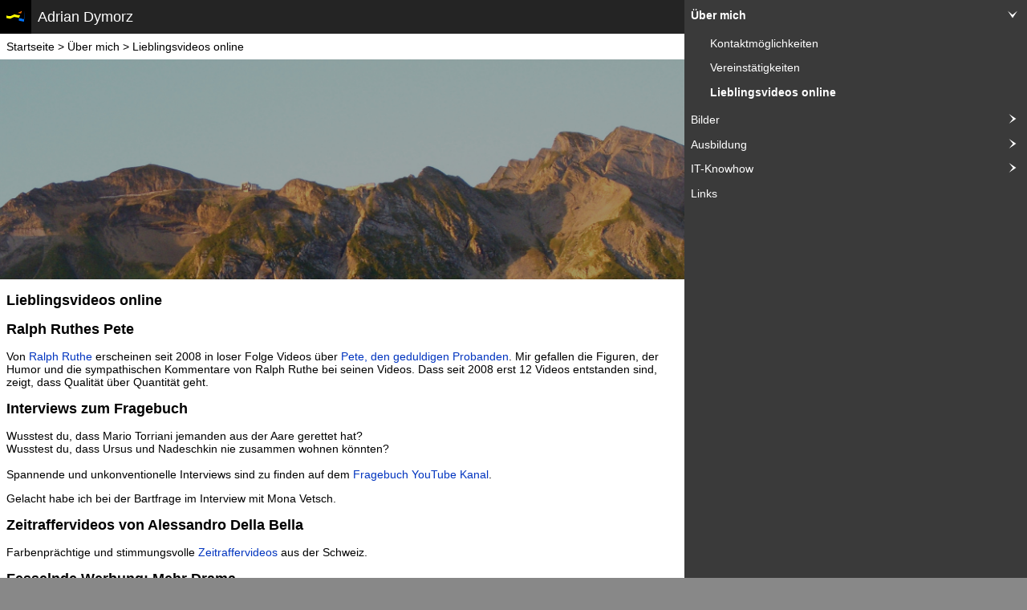

--- FILE ---
content_type: text/html; charset=utf-8
request_url: https://adrian.dymorz.ch/about/lieblingsvideos-online
body_size: 4049
content:
<!DOCTYPE html>
<html lang="de-CH">
<head>

<meta charset="utf-8">
<!-- 
	This website is powered by TYPO3 - inspiring people to share!
	TYPO3 is a free open source Content Management Framework initially created by Kasper Skaarhoj and licensed under GNU/GPL.
	TYPO3 is copyright 1998-2026 of Kasper Skaarhoj. Extensions are copyright of their respective owners.
	Information and contribution at https://typo3.org/
-->



<title>Website von Adrian Dymorz: Lieblingsvideos online</title>
<meta name="generator" content="TYPO3 CMS" />


<link rel="stylesheet" type="text/css" href="/typo3temp/assets/css/7015c8c4ac.css?1588016760" media="all">
<link rel="stylesheet" type="text/css" href="/typo3conf/ext/user_template/Resources/Public/Css/Screen.css?1609621025" media="all">
<link rel="stylesheet" type="text/css" href="/typo3conf/ext/user_template/Resources/Public/JsOnlyLightbox/css/lightbox.min.css?1550960668" media="all">



<script src="/typo3conf/ext/user_template/Resources/Public/JavaScript/Design.js?1550962266"></script>
<script src="/typo3temp/assets/js/5508b6c4f0.js?1588016761"></script>


<meta name="viewport" content="width=device-width, initial-scale=1, shrink-to-fit=no"><link rel="openid.server" href="https://id.dymorz.ch/" /><link rel="openid2.provider" href="https://id.dymorz.ch/" /><link rel="openid2.local_id" href="https://adrian.dymorz.ch/" /><meta property="og:title" content="Lieblingsvideos online"><meta property="og:type" content="article"><meta property="og:url" content="/about/lieblingsvideos-online"><meta property="og:site_name" content="Website von Adrian Dymorz"><meta property="og:image" content="https://adrian.dymorz.ch/typo3conf/ext/user_template/Resources/Public/Images/Logo.svg"><meta name="twitter:card" content="summary"><meta name="twitter:title" content="Lieblingsvideos online"><meta name="twitter:description" content=""><style type="text/css">@media not screen and (max-width: 1330px) { body:before { background-image: url('https://adrian.dymorz.ch/typo3conf/ext/user_template/Resources/Public/Images/Header.jpeg'); }}</style>
</head>
<body>
<div id="container">
    <nav class="main">
        
    <ul><li class="hasChildren active open"><a href="/about"><span></span>Über mich</a><ul><li><a href="/about/kontaktmoeglichkeiten"><span></span>Kontaktmöglichkeiten</a></li><li><a href="/about/vereinstaetigkeiten"><span></span>Vereinstätigkeiten</a></li><li class="active open"><a href="/about/lieblingsvideos-online"><span></span>Lieblingsvideos online</a></li></ul></li><li class="hasChildren"><a href="/images"><span></span>Bilder</a><ul><li><a href="/images/wanderferien-in-soerenberg"><span></span>Wanderferien in Sörenberg</a></li><li><a href="/images/wk-2008-in-le-bouveret-am-lac-leman"><span></span>WK 2008 in Le Bouveret am Lac Leman</a></li><li><a href="/images/kanutour-in-schweden"><span></span>Kanutour in Schweden</a></li><li><a href="/images/sicht-auf-oerlikon"><span></span>Sicht auf Oerlikon</a></li><li><a href="/images/kunsteinsatz-auf-der-limmat-in-baden"><span></span>Kunsteinsatz auf der Limmat in Baden</a></li><li><a href="/images/20050628"><span></span>Weekend in London</a></li><li><a href="/images/20050417"><span></span>Kajak-Tour in Sardinien</a></li><li><a href="/images/20050110"><span></span>Umziehen nach Oerlikon</a></li><li><a href="/images/20041107"><span></span>Rekrutenschule als Bootsschütze</a></li><li><a href="/images/20040515"><span></span>Geburtstagsfest</a></li><li><a href="/images/20040227"><span></span>Repetitionswoche in Cadro</a></li><li><a href="/images/20040209"><span></span>Winterferien in Sölden (Februar 2004)</a></li><li><a href="/images/20040102"><span></span>Landschaftsbilder mit Schnee</a></li></ul></li><li class="hasChildren"><a href="/ausbildung"><span></span>Ausbildung</a><ul><li class="hasChildren"><a href="/ausbildung/berufsschule-berufsmaturitaet"><span></span>Berufsschule / Berufsmaturität</a><ul><li><a href="/ausbildung/berufsschule-berufsmaturitaet/ipa"><span></span>Individuelle Produktivarbeit (ca. 80h)</a></li><li><a href="/ausbildung/berufsschule-berufsmaturitaet/seeing-is-thinking"><span></span>Sehen ist Denken (ca. 60h)</a></li><li><a href="/ausbildung/berufsschule-berufsmaturitaet/time"><span></span>Was ist Zeit (ca. 250h)</a></li></ul></li><li class="hasChildren"><a href="/ausbildung/fachhochschule"><span></span>Fachhochschule</a><ul><li class="hasChildren"><a href="/ausbildung/fachhochschule/projekte"><span></span>Projekte</a><ul><li><a href="/ausbildung/fachhochschule/projekte/physikalisches-pendel-im-dreidimensionalen-raum"><span></span>Physikalisches Pendel im dreidimensionalen Raum</a></li></ul></li><li class="hasChildren"><a href="/ausbildung/fachhochschule/lernjournale"><span></span>Lernjournale</a><ul><li class="hasChildren"><a href="/ausbildung/fachhochschule/lernjournale/informatik-journal"><span></span>Informatik Journal C++</a><ul><li><a href="/ausbildung/fachhochschule/lernjournale/informatik-journal/installation-von-eclipse-mit-cdt"><span></span>Installation von Eclipse mit CDT</a></li><li><a href="/ausbildung/fachhochschule/lernjournale/informatik-journal/lektion-1"><span></span>Lektion 1</a></li><li><a href="/ausbildung/fachhochschule/lernjournale/informatik-journal/lektion-2"><span></span>Lektion 2</a></li><li><a href="/ausbildung/fachhochschule/lernjournale/informatik-journal/lektion-3"><span></span>Lektion 3</a></li><li><a href="/ausbildung/fachhochschule/lernjournale/informatik-journal/lektion-4"><span></span>Lektion 4</a></li><li><a href="/ausbildung/fachhochschule/lernjournale/informatik-journal/lektion-5"><span></span>Lektion 5</a></li><li><a href="/ausbildung/fachhochschule/lernjournale/informatik-journal/lektion-6"><span></span>Lektion 6</a></li><li><a href="/ausbildung/fachhochschule/lernjournale/informatik-journal/lektion-7"><span></span>Lektion 7</a></li><li class="hasChildren"><a href="/ausbildung/fachhochschule/lernjournale/informatik-journal/uebungen-aus-intensivkurs-c"><span></span>Übungen aus Intensivkurs C++</a><ul><li><a href="/ausbildung/fachhochschule/lernjournale/informatik-journal/uebungen-aus-intensivkurs-c/kapitel-0"><span></span>Kapitel 0</a></li><li><a href="/ausbildung/fachhochschule/lernjournale/informatik-journal/uebungen-aus-intensivkurs-c/kapitel-1"><span></span>Kapitel 1</a></li><li><a href="/ausbildung/fachhochschule/lernjournale/informatik-journal/uebungen-aus-intensivkurs-c/kapitel-2"><span></span>Kapitel 2</a></li><li><a href="/ausbildung/fachhochschule/lernjournale/informatik-journal/uebungen-aus-intensivkurs-c/kapitel-3"><span></span>Kapitel 3</a></li><li><a href="/ausbildung/fachhochschule/lernjournale/informatik-journal/uebungen-aus-intensivkurs-c/kapitel-4"><span></span>Kapitel 4</a></li><li><a href="/ausbildung/fachhochschule/lernjournale/informatik-journal/uebungen-aus-intensivkurs-c/kapitel-5"><span></span>Kapitel 5</a></li><li><a href="/ausbildung/fachhochschule/lernjournale/informatik-journal/uebungen-aus-intensivkurs-c/kapitel-6"><span></span>Kapitel 6</a></li><li><a href="/ausbildung/fachhochschule/lernjournale/informatik-journal/uebungen-aus-intensivkurs-c/kapitel-7"><span></span>Kapitel 7</a></li></ul></li></ul></li><li class="hasChildren"><a href="/ausbildung/fachhochschule/lernjournale/journal-datenstrukturen-und-algorithmen"><span></span>Journal Datenstrukturen und Algorithmen</a><ul><li><a href="/ausbildung/fachhochschule/lernjournale/journal-datenstrukturen-und-algorithmen/lektion-1"><span></span>Lektion 1</a></li><li><a href="/ausbildung/fachhochschule/lernjournale/journal-datenstrukturen-und-algorithmen/lektion-2"><span></span>Lektion 2</a></li><li><a href="/ausbildung/fachhochschule/lernjournale/journal-datenstrukturen-und-algorithmen/lektion-3"><span></span>Lektion 3</a></li><li><a href="/ausbildung/fachhochschule/lernjournale/journal-datenstrukturen-und-algorithmen/lektion-4"><span></span>Lektion 4</a></li><li><a href="/ausbildung/fachhochschule/lernjournale/journal-datenstrukturen-und-algorithmen/lektion-5"><span></span>Lektion 5</a></li><li><a href="/ausbildung/fachhochschule/lernjournale/journal-datenstrukturen-und-algorithmen/lektion-7"><span></span>Lektion 7</a></li><li><a href="/ausbildung/fachhochschule/lernjournale/journal-datenstrukturen-und-algorithmen/lektion-8"><span></span>Lektion 8</a></li><li><a href="/ausbildung/fachhochschule/lernjournale/journal-datenstrukturen-und-algorithmen/lektion-9"><span></span>Lektion 9</a></li><li><a href="/ausbildung/fachhochschule/lernjournale/journal-datenstrukturen-und-algorithmen/lektion-10"><span></span>Lektion 10</a></li><li><a href="/ausbildung/fachhochschule/lernjournale/journal-datenstrukturen-und-algorithmen/lektion-11"><span></span>Lektion 11</a></li></ul></li><li class="hasChildren"><a href="/ausbildung/fachhochschule/lernjournale/web-engineering"><span></span>Web engineering</a><ul><li class="hasChildren"><a href="/ausbildung/fachhochschule/lernjournale/web-engineering/projekt-drupal"><span></span>Projekt Drupal</a><ul><li><a href="/ausbildung/fachhochschule/lernjournale/web-engineering/projekt-drupal/allgemeine-definitionen"><span></span>Allgemeine Definitionen</a></li><li><a href="/ausbildung/fachhochschule/lernjournale/web-engineering/projekt-drupal/start-der-dokumentation"><span></span>Start der Dokumentation</a></li><li><a href="/ausbildung/fachhochschule/lernjournale/web-engineering/projekt-drupal/installation"><span></span>Installation</a></li><li><a href="/ausbildung/fachhochschule/lernjournale/web-engineering/projekt-drupal/acces-control"><span></span>Acces Control</a></li><li><a href="/ausbildung/fachhochschule/lernjournale/web-engineering/projekt-drupal/fck-editor"><span></span>FCK Editor</a></li><li><a href="/ausbildung/fachhochschule/lernjournale/web-engineering/projekt-drupal/cck-content-construction-kit"><span></span>CCK (Content Construction Kit)</a></li><li><a href="/ausbildung/fachhochschule/lernjournale/web-engineering/projekt-drupal/views"><span></span>Views</a></li><li><a href="/ausbildung/fachhochschule/lernjournale/web-engineering/projekt-drupal/date-erweiterung-zu-cck"><span></span>Date (Erweiterung zu CCK)</a></li></ul></li><li><a href="/ausbildung/fachhochschule/lernjournale/web-engineering/projekt-drupal-twiki"><span></span>Projekt Drupal (twiki)</a></li></ul></li><li class="hasChildren"><a href="/ausbildung/fachhochschule/lernjournale/fallstudien-aus-der-praxis-planspiel-capsimcom"><span></span>Fallstudien aus der Praxis - Planspiel capsim.com</a><ul><li><a href="/ausbildung/fachhochschule/lernjournale/fallstudien-aus-der-praxis-planspiel-capsimcom/gisela-dymorz"><span></span>Gisela Dymorz</a></li><li><a href="/ausbildung/fachhochschule/lernjournale/fallstudien-aus-der-praxis-planspiel-capsimcom/celia-susana-marinheiro"><span></span>Célia Susana Marinheiro</a></li><li><a href="/ausbildung/fachhochschule/lernjournale/fallstudien-aus-der-praxis-planspiel-capsimcom/benjamin-gysin"><span></span>Benjamin Gysin</a></li><li><a href="/ausbildung/fachhochschule/lernjournale/fallstudien-aus-der-praxis-planspiel-capsimcom/adrian-fischer"><span></span>Adrian Fischer</a></li></ul></li></ul></li></ul></li></ul></li><li class="hasChildren"><a href="/it-knowhow"><span></span>IT-Knowhow</a><ul><li><a href="/it-knowhow/off-site-backup-mit-unraid-und-duplicati"><span></span>Off-site backup mit Unraid und Duplicati</a></li><li><a href="/kleine-und-grosse-helferlein-fuer-den-pc-alltag/windows-7-icons-flicken"><span></span>Windows 7 Icons flicken</a></li><li><a href="/kleine-und-grosse-helferlein-fuer-den-pc-alltag/default-title"><span></span>Einstellungen für hochauflösende Bildschirme unter Linux</a></li></ul></li><li><a href="/links"><span></span>Links</a></li></ul>

    </nav>
    <header class="mainHeader">
        <div class="h_top">
            <a class="h_logo" href="/"><img src="/typo3conf/ext/user_template/Resources/Public/Images/Logo.svg" height="15px" width="23px" /></a>
            <div class="h_middle">Adrian Dymorz</div>
            <a class="h_nav" href="sitemap/" id="hNav"><img src="/typo3conf/ext/user_template/Resources/Public/Images/Navigation.svg" height="15px" width="15px" /></a>
            <div class="clearboth"></div>
        </div>
        <div class="h_rootline">
    <a href="/" title="Startseite">Startseite</a>&#32;>&#32;<a href="/about" title="Über mich">Über mich</a>&#32;>&#32;Lieblingsvideos online
</div>
        <div class="h_image">
            <img src="/typo3conf/ext/user_template/Resources/Public/Images/Header.jpeg">

        </div>
    </header>
    <main>
        
    
    

            <div id="c594" class="frame frame-default frame-type-header frame-layout-0">
                
                
                    



                
                
                    

    
        <header>
            

    
            
                

    
            <h2 class="">
                Lieblingsvideos online
            </h2>
        



            
        



            



            



        </header>
    



                
                
                
                    



                
                
                    



                
            </div>

        


    

            <div id="c595" class="frame frame-default frame-type-text frame-layout-0">
                
                
                    



                
                
                    

    
        <header>
            

    
            <h2 class="">
                Ralph Ruthes Pete
            </h2>
        



            



            



        </header>
    



                
                

    <p>Von <a href="http://ruthe.de/" title="Opens external link in new window" target="_blank" class="external-link-new-window" rel="noreferrer">Ralph Ruthe</a> erscheinen seit 2008 in loser Folge Videos über <a href="http://ruthe.de/video/pete/" title="Opens external link in new window" target="_blank" rel="noreferrer">Pete, den geduldigen Probanden</a>. Mir gefallen die Figuren, der Humor und die sympathischen Kommentare von Ralph Ruthe bei seinen Videos. Dass seit 2008 erst 12 Videos entstanden sind, zeigt, dass Qualität über Quantität geht.</p>


                
                    



                
                
                    



                
            </div>

        


    

            <div id="c596" class="frame frame-default frame-type-text frame-layout-0">
                
                
                    



                
                
                    

    
        <header>
            

    
            <h2 class="">
                Interviews zum Fragebuch
            </h2>
        



            



            



        </header>
    



                
                

    <p>Wusstest du, dass Mario Torriani jemanden aus der Aare gerettet hat?<br> Wusstest du, dass Ursus und Nadeschkin nie zusammen wohnen könnten?<br> <br> Spannende und unkonventionelle Interviews sind zu finden auf dem <a href="https://www.youtube.com/user/dasfragebuch/videos" target="_blank" rel="noreferrer">Fragebuch YouTube Kanal</a>.</p>
<p>Gelacht habe ich bei der Bartfrage im Interview mit Mona Vetsch.</p>


                
                    



                
                
                    



                
            </div>

        


    

            <div id="c597" class="frame frame-default frame-type-text frame-layout-0">
                
                
                    



                
                
                    

    
        <header>
            

    
            <h2 class="">
                Zeitraffervideos von Alessandro Della Bella
            </h2>
        



            



            



        </header>
    



                
                

    <p>Farbenprächtige und stimmungsvolle <a href="http://vimeo.com/helvetiabynight" title="Opens external link in new window" target="_blank" class="external-link-new-window" rel="noreferrer">Zeitraffervideos</a> aus der Schweiz.</p>


                
                    



                
                
                    



                
            </div>

        


    

            <div id="c598" class="frame frame-default frame-type-text frame-layout-0">
                
                
                    



                
                
                    

    
        <header>
            

    
            <h2 class="">
                Fesselnde Werbung: Mehr Drama
            </h2>
        



            



            



        </header>
    



                
                

    <p>Eine dramatisch umgesetzte Werbung. Ich glaube ich würde mir verloren vorkommen <a href="http://www.youtube.com/watch?v=316AzLYfAzw" title="Opens external link in new window" target="_blank" class="external-link-new-window" rel="noreferrer">nach dem Drücken des roten Knopfs</a>…</p>


                
                    



                
                
                    



                
            </div>

        


    

            <div id="c599" class="frame frame-default frame-type-text frame-layout-0">
                
                
                    



                
                
                    

    
        <header>
            

    
            <h2 class="">
                Umfahren eines markierten Felsens
            </h2>
        



            



            



        </header>
    



                
                

    <p>Das Video zeigt einen <a href="http://www.youtube.com/watch?v=U3UxrMIL8WQ" title="Opens external link in new window" target="_blank" class="external-link-new-window" rel="noreferrer">Ausschnitt aus dem Wettkampfparcours</a> der Schweizermeisterschaft der Pontoniere, die am 25. und 26. Juni 2011 in Mellingen statt gefunden hat.</p>


                
                    



                
                
                    



                
            </div>

        


    

            <div id="c600" class="frame frame-default frame-type-text frame-layout-0">
                
                
                    



                
                
                    

    
        <header>
            

    
            <h2 class="">
                Ein junger Pinguin im Zoo von Cincinnati...
            </h2>
        



            



            



        </header>
    



                
                

    <p>...<a href="http://www.youtube.com/watch?v=3wTWWjYTe1I" title="Opens external link in new window" target="_blank" class="external-link-new-window" rel="noreferrer">so knuddelig</a>!</p>


                
                    



                
                
                    



                
            </div>

        


    

            <div id="c601" class="frame frame-default frame-type-text frame-layout-0">
                
                
                    



                
                
                    

    
        <header>
            

    
            <h2 class="">
                Musikalische Bestellung von Giorgio Fareira bei Sonic
            </h2>
        



            



            



        </header>
    



                
                

    <p>Der Musiker überrascht eine Sonic Mitarbeiterin mit einer <a href="http://www.youtube.com/watch?v=_RzBpTSNLG8" title="Opens external link in new window" target="_blank" class="external-link-new-window" rel="noreferrer">musikalischen Bestellung</a>. Sie freut sich riesig darüber!</p>


                
                    



                
                
                    



                
            </div>

        



    </main>
    <footer>
        <div class="f_left">Copyright © 2026 Adrian Dymorz</div>
        <div class="f_right"></div>
        <div class="clearboth"></div>
    </footer>
</div>
<script src="/typo3conf/ext/user_template/Resources/Public/JsOnlyLightbox/js/lightbox.min.js" type="text/javascript"></script>
<script>
    var lightbox = new Lightbox();
    lightbox.load();
</script>




</body>
</html>

--- FILE ---
content_type: text/css
request_url: https://adrian.dymorz.ch/typo3conf/ext/user_template/Resources/Public/Css/Screen.css?1609621025
body_size: 1205
content:
html, body {
    min-height: 100%;
    -webkit-text-size-adjust: none; /* https://stackoverflow.com/questions/1619802/uiwebview-resizes-text-after-rotating-looking-for-explanation-for-magical-bug-o#2207108 */
}
body {
    --dark-grey: #242424;
    --light-grey: #3A3A3A;
    --std-padding: 8px;
    margin: 0;
    padding: 0;
    font-family: -apple-system, BlinkMacSystemFont, "Segoe UI", Roboto, Helvetica, Arial, sans-serif, "Apple Color Emoji", "Segoe UI Emoji", "Segoe UI Symbol";
    font-size: 14px;
    background-color: #888;
}
h1, h2, h3, h4, h5, h6 {
    font-weight: bold;
}
h1 {
    font-size: 24px;
}
h2 {
    font-size: 18px;
}
h3 {
    font-size: 14px;
}
h4 {
    font-size: 14px;
    color: grey;
}
a {
    color: #0034bf;
    text-decoration: none;
}
a:hover {
    text-decoration: underline;
}
#container {
    max-width: 865px;
    margin: 0 auto;
}
div.h_top, footer {
    background-color: var(--dark-grey);
    color: white;
}
div.h_rootline {
    background-color: white;
    color: black;
}
main {
    background-color: white;
    border-top: 1px solid white;
    border-bottom: 1px solid white;
}
main > div {
    padding: var(--std-padding);
}
.h_top {
    font-size: 18px;
    line-height: 18px;
}
.h_logo, .h_middle, .h_nav {
    padding: 12px var(--std-padding) 12px var(--std-padding);
}
.h_logo {
    display: block;
    float: left;
    background-color: #000;
}
.h_middle {
    float: left;
}
.h_nav {
    float: right;
}
.h_nav > img {
    margin-top: 0px;
}
.h_image img {
    display: block;
    width: 100%;
}
.h_rootline {
    padding: var(--std-padding) var(--std-padding);
}
.h_rootline a {
    color: black;
}
.f_left, .f_right {
    padding: var(--std-padding);
}
.f_left {
    float: left;
}
.f_right {
    float: right;
}
.clearboth {
    clear: both;
}

nav.main {
    background-color: var(--light-grey);
}
nav.main ul {
    list-style: none;
    margin: 0;
    padding: calc(var(--std-padding) / 2) 0;
}
nav.main > ul ul {
    padding-left: 24px;
    display: none;
}
nav.main > ul li.open > ul {
    display: block;
}
nav.main a {
    display: block;
    color: white;
    padding: calc(var(--std-padding) / 1.1) var(--std-padding);
    padding-right: 32px;
    position: relative;
}
nav.main li.active > a {
    font-weight: bold;
}
nav.main li.hasChildren > a > span {
    display: block;
    top: 0;
    bottom: 0;
    right: 0;
    width: 32px;
    float: right;
    position: absolute;
    transform: rotate(0deg);
}
nav.main li.hasChildren > a > span:before {
    content: "";
    position: absolute;
    height: 12px;
    width: 12px;
    top: 8px;
    left: 8px;
    background: url('../Images/Arrow.svg') no-repeat;
    background-size: 12px 12px;
    z-index: -1;
}
nav.main li.hasChildren.open > a > span:before {
    transform: rotate(90deg);
}

@media not screen and (max-width: 865px) {
    #container {
        max-width: 1300px;
        display: grid;
        grid-template-columns: 4fr 2fr;
        grid-template-rows: auto 1fr auto;
        grid-template-areas:
                "header navigation"
                "main navigation"
                "footer navigation";
        grid-column-gap: 20px;
        grid-row-gap: 0;
        margin: 10px auto;
    }
    .h_nav {
        display: none;
    }
    nav.main {
        grid-area: navigation;
        min-width: 300px;
    }
    header.mainHeader {
        grid-area: header;
    }
    main {
        grid-area: main;
    }
    footer {
        grid-area: footer;
    }
}
@media only screen and (max-width: 1330px) {
    #container {
        grid-column-gap: 0;
        grid-row-gap: 0;
        margin: 0 auto;
    }
    div.h_image {
        padding: 0;
    }
    main > div {
        padding: 0 var(--std-padding);
    }
}
@media not screen and (max-width: 1330px) {
    #container {
        padding: 2px;
    }
    nav.main {
        background: none;
    }
    nav.main ul {
        background-color: var(--light-grey);
    }
    body:before {
        content: "";
        position: fixed;
        z-index: -1;

        display: block;
        background-image: url('../Images/Header.jpeg');
        background-size: cover;
        background-repeat: no-repeat;
        background-position: center center;
        width: 120%;
        height: 120%;
        top: -17%;
        left: -17%;

        filter: blur(20px) opacity(.5);
    }
}
@media only screen and (max-width: 865px) {
    .h_top {
        position: fixed;
        top: 0;
        right: 0;
        left: 0;
        background-color: var(--dark-grey);
        height: 42px;
    }
    body.showNavigation .h_top {
        overflow-y: scroll;
    }
    body.showNavigation {
        overflow: hidden;
    }
    .h_rootline {
        margin-top: 42px;
    }
    nav.main {
        display: none;
    }
    body.showNavigation nav.main {
        display: block;
        overflow-y: scroll;
    }
    nav.main {
        position: fixed;
        top: 42px;
        right: 0;
        left: 0;
        bottom: 0;
        overflow-y: auto;
    }
}
.ce-row {
    display: flex;
}
.ce-column img {
    max-width: 100%;
    height: auto;
}

table {
    border-collapse: collapse;
    overflow-x: auto;
}

table td,
table th {
    vertical-align: top;
    text-align: left;
    border: 1px solid black;
    padding: 1px 3px;
}

code {
    font-weight: bold;
    color: darkgreen;
}

--- FILE ---
content_type: image/svg+xml
request_url: https://adrian.dymorz.ch/typo3conf/ext/user_template/Resources/Public/Images/Logo.svg
body_size: 1114
content:
<?xml version="1.0" encoding="UTF-8" standalone="no"?>
<svg
   xmlns:dc="http://purl.org/dc/elements/1.1/"
   xmlns:cc="http://creativecommons.org/ns#"
   xmlns:rdf="http://www.w3.org/1999/02/22-rdf-syntax-ns#"
   xmlns:svg="http://www.w3.org/2000/svg"
   xmlns="http://www.w3.org/2000/svg"
   xmlns:sodipodi="http://sodipodi.sourceforge.net/DTD/sodipodi-0.dtd"
   xmlns:inkscape="http://www.inkscape.org/namespaces/inkscape"
   id="svg24"
   version="1.1"
   viewBox="0 0 122.15824 79.720589"
   height="79.720589mm"
   width="122.15824mm"
   sodipodi:docname="Logo final.svg"
   inkscape:version="0.92.2 (5c3e80d, 2017-08-06)">
  <sodipodi:namedview
     pagecolor="#ffffff"
     bordercolor="#666666"
     borderopacity="1"
     objecttolerance="10"
     gridtolerance="10"
     guidetolerance="10"
     inkscape:pageopacity="0"
     inkscape:pageshadow="2"
     inkscape:window-width="1920"
     inkscape:window-height="1017"
     id="namedview12"
     showgrid="false"
     inkscape:zoom="0.4204826"
     inkscape:cx="1376.9266"
     inkscape:cy="-55.469786"
     inkscape:window-x="-8"
     inkscape:window-y="-8"
     inkscape:window-maximized="1"
     inkscape:current-layer="svg24"
     fit-margin-top="0"
     fit-margin-left="0"
     fit-margin-right="0"
     fit-margin-bottom="0" />
  <defs
     id="defs18" />
  <metadata
     id="metadata21">
    <rdf:RDF>
      <cc:Work
         rdf:about="">
        <dc:format>image/svg+xml</dc:format>
        <dc:type
           rdf:resource="http://purl.org/dc/dcmitype/StillImage" />
        <dc:title></dc:title>
      </cc:Work>
    </rdf:RDF>
  </metadata>
  <path
     inkscape:connector-curvature="0"
     style="fill:#ff7400;fill-opacity:1;stroke:none;stroke-width:0.26458332px;stroke-linecap:butt;stroke-linejoin:miter;stroke-opacity:1"
     d="M 72.961926,38.937054 104.50095,24.838528 v 0 l 1e-5,-17.4625119 -31.539034,14.0985269 z"
     id="path943" />
  <path
     inkscape:connector-curvature="0"
     style="fill:#ffff00;fill-opacity:1;stroke:none;stroke-width:0.26458332px;stroke-linecap:butt;stroke-linejoin:miter;stroke-opacity:1"
     d="M 2.3442412e-6,55.59098 24.260002,60.641678 51.776292,48.39244 90.475023,55.143168 v 0 0 -17.462511 L 51.776292,30.929929 24.260002,43.179166 2.3442412e-6,38.128469 Z"
     id="path924" />
  <path
     inkscape:connector-curvature="0"
     style="fill:#0074ff;fill-opacity:1;stroke:none;stroke-width:0.26458332px;stroke-linecap:butt;stroke-linejoin:miter;stroke-opacity:1"
     d="M 122.15824,19.459792 115.90165,79.720589 82.334473,72.732221 V 55.26971 l 33.567177,6.988368 6.25659,-60.2607979 z"
     id="path941" />
  <g
     transform="matrix(1.2050546,0.17344428,-0.59186648,0.69415311,-6.4032537,-138.3385)"
     id="text895"
     style="font-style:normal;font-weight:normal;font-size:10.58333302px;line-height:1.25;font-family:sans-serif;letter-spacing:0px;word-spacing:0px;fill:#000000;fill-opacity:1;stroke:none;stroke-width:0.26458332"
     aria-label="A">
    <path
       inkscape:connector-curvature="0"
       id="path901"
       style="font-style:normal;font-variant:normal;font-weight:bold;font-stretch:normal;font-size:50.79999924px;font-family:sans-serif;-inkscape-font-specification:'sans-serif Bold';stroke-width:0.26458332"
       d="m 182.53582,207.96473 c 0,0 -32.85783,-1.51512 -32.85783,-1.51512 0,0 -12.61846,20.79921 -12.61846,20.79921 0,0 -21.11434,-2.00033 -21.11434,-2.00033 0,0 52.34956,-68.00834 52.34956,-68.00834 0,0 15.17086,-0.91337 15.17086,-0.91337 0,0 33.3529,78.47826 33.3529,78.47826 0,0 -29.21472,-2.76775 -29.21472,-2.76775 0,0 -5.06797,-24.07256 -5.06797,-24.07256 M 159.378,190.40445 c 0,0 19.44062,0.20247 19.44062,0.20247 0,0 -5.01428,-24.1175 -5.01428,-24.1175 0,0 -14.42634,23.91503 -14.42634,23.91503" />
  </g>
</svg>


--- FILE ---
content_type: application/javascript
request_url: https://adrian.dymorz.ch/typo3conf/ext/user_template/Resources/Public/JavaScript/Design.js?1550962266
body_size: 130
content:
/** main navigation toggle visibility */

function toggleMenu(event) {
    event.preventDefault();
    const body = document.querySelector('body');
    body.classList.toggle('showNavigation');
}

document.addEventListener('DOMContentLoaded', function () {
    const hNav = document.querySelector('.h_nav');
    hNav.addEventListener('click', toggleMenu);
}, false);


/** main navigation open and close menu entries */

function toggleMenuElementOpen(event) {
    event.preventDefault();
    const liElement = this.parentElement.parentElement;
    liElement.classList.toggle('open');
}

document.addEventListener('DOMContentLoaded', function () {
    const spanElements = document.querySelectorAll('nav.main li.hasChildren > a > span');
    for (var i = 0; i < spanElements.length; ++i) {
        spanElements[i].addEventListener('click', toggleMenuElementOpen);
    }
}, false);

/** jsOnlyLightbox */

function openLightbox(event) {
    event.preventDefault();
    const imgAddress = this.getAttribute('href');
    lightbox.open(imgAddress);
}

document.addEventListener('DOMContentLoaded', function () {
    const lightBoxLinkElements = document.querySelectorAll('a.lightbox');
    for (let i = 0; i < lightBoxLinkElements.length; ++i) {
        lightBoxLinkElements[i].addEventListener('click', openLightbox);
    }
}, false);


--- FILE ---
content_type: image/svg+xml
request_url: https://adrian.dymorz.ch/typo3conf/ext/user_template/Resources/Public/Images/Navigation.svg
body_size: 649
content:
<?xml version="1.0" encoding="UTF-8" standalone="no"?>
<!-- Created with Inkscape (http://www.inkscape.org/) -->

<svg
   xmlns:dc="http://purl.org/dc/elements/1.1/"
   xmlns:cc="http://creativecommons.org/ns#"
   xmlns:rdf="http://www.w3.org/1999/02/22-rdf-syntax-ns#"
   xmlns:svg="http://www.w3.org/2000/svg"
   xmlns="http://www.w3.org/2000/svg"
   xmlns:sodipodi="http://sodipodi.sourceforge.net/DTD/sodipodi-0.dtd"
   xmlns:inkscape="http://www.inkscape.org/namespaces/inkscape"
   width="50mm"
   height="50mm"
   viewBox="0 0 50 50"
   version="1.1"
   id="svg17"
   inkscape:version="0.92.2 (5c3e80d, 2017-08-06)"
   sodipodi:docname="navigation.svg">
  <defs
     id="defs11" />
  <sodipodi:namedview
     id="base"
     pagecolor="#ffffff"
     bordercolor="#666666"
     borderopacity="1.0"
     inkscape:pageopacity="0.0"
     inkscape:pageshadow="2"
     inkscape:zoom="1.4"
     inkscape:cx="-104.15642"
     inkscape:cy="143.43897"
     inkscape:document-units="mm"
     inkscape:current-layer="layer1"
     showgrid="false"
     showguides="true"
     inkscape:guide-bbox="true"
     fit-margin-top="0"
     fit-margin-left="0"
     fit-margin-right="0"
     fit-margin-bottom="0"
     inkscape:window-width="1920"
     inkscape:window-height="1017"
     inkscape:window-x="-8"
     inkscape:window-y="-8"
     inkscape:window-maximized="1"
     inkscape:pagecheckerboard="true"
     showborder="true">
    <sodipodi:guide
       position="-39.999999,50"
       orientation="0,1"
       id="guide19"
       inkscape:locked="false"
       inkscape:label=""
       inkscape:color="rgb(0,0,255)" />
    <sodipodi:guide
       position="-39.999999,9.9999998"
       orientation="0,1"
       id="guide21"
       inkscape:locked="false"
       inkscape:label=""
       inkscape:color="rgb(0,0,255)" />
    <sodipodi:guide
       position="-39.999999,29.999999"
       orientation="0,1"
       id="guide23"
       inkscape:locked="false"
       inkscape:label=""
       inkscape:color="rgb(0,0,255)" />
    <sodipodi:guide
       position="-1.0495464e-007,-29.999999"
       orientation="1,0"
       id="guide25"
       inkscape:locked="false"
       inkscape:label=""
       inkscape:color="rgb(0,0,255)" />
    <sodipodi:guide
       position="50,-29.999999"
       orientation="1,0"
       id="guide27"
       inkscape:locked="false"
       inkscape:label=""
       inkscape:color="rgb(0,0,255)" />
    <sodipodi:guide
       position="-39.999999,39.999999"
       orientation="0,1"
       id="guide54"
       inkscape:locked="false"
       inkscape:label=""
       inkscape:color="rgb(0,0,255)" />
  </sodipodi:namedview>
  <metadata
     id="metadata14">
    <rdf:RDF>
      <cc:Work
         rdf:about="">
        <dc:format>image/svg+xml</dc:format>
        <dc:type
           rdf:resource="http://purl.org/dc/dcmitype/StillImage" />
        <dc:title />
      </cc:Work>
    </rdf:RDF>
  </metadata>
  <g
     inkscape:label="Ebene 1"
     inkscape:groupmode="layer"
     id="layer1"
     transform="translate(-40,-217)">
    <rect
       id="rect56"
       width="50"
       height="10"
       x="40"
       y="217"
       style="fill:#ffffff;fill-opacity:1;stroke-width:0.26458332" />
    <rect
       id="rect56-5"
       width="50"
       height="10"
       x="40"
       y="237"
       style="fill:#ffffff;fill-opacity:1;stroke-width:0.26458332" />
    <rect
       id="rect56-0"
       width="50"
       height="10"
       x="40"
       y="257"
       style="fill:#ffffff;fill-opacity:1;stroke-width:0.26458332" />
  </g>
</svg>
